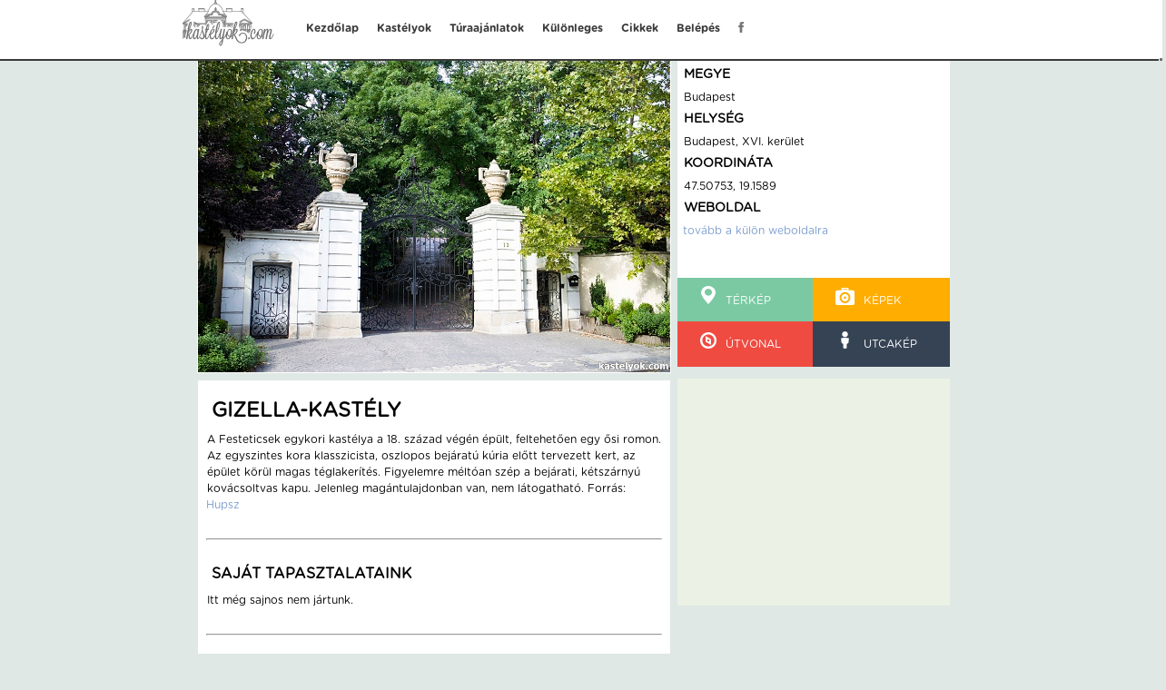

--- FILE ---
content_type: text/html; charset=UTF-8
request_url: https://www.kastelyok.com/adatlap.php?details=695
body_size: 3653
content:

<head>
<!DOCTYPE html>

<meta name="keywords" content="Kastély, kastélyok, kastélytúra, kastélyszálló, kirándulás, szabadidő, kastely, kastelyok, kastelytura, castle, castles">
<meta name="categories" content="kastély, kastélyok, kastélytúra, kastélyszálló, szálloda, kirándulás, szabadidő, kastely, kastelyok, kastelytura, kirandulas, szabadido, kastelyszallo, szalloda">
<meta name="description" content="Magyarországi kastély kereső, utazás a kastélyok világában">
<meta name="viewport" content="width=device-width, initial-scale=1">
<meta name="robots" content="All">
<meta name="author" content="Bado Peter">
<meta name="generator" content="Peter Bado">
<meta name="Publisher" content="info@kastelyok.com">
<meta name="copyright" content="Peter Bado 1992-2025." >
<meta name="country" content="Hungary">
<meta name="content-language" content="hu, hun, hungarian">
<meta name="revisit-after" content="5 days">
<meta http-equiv="Content-Type" content="text/html; charset=UTF-8">
<link href="style.css" media="screen and (min-width:1000px)" rel="stylesheet" type="text/css" />
<link href="mobil.css" media="screen and (max-width:999px)"  rel="stylesheet" type="text/css" />



<title>Gizella-kastély - Budapest, XVI. kerület - KASTELYOK.COM </title>	

<script type="text/javascript" src="jquery-1.9.1.min.js"></script>
<script type="text/javascript" src="jquery.ui.core.min.js"></script>
<script type="text/javascript" src="jquery.ui.widget.min.js"></script>
<script type="text/javascript" src="jquery.ui.position.min.js"></script>
<script type="text/javascript" src="jquery.ui.tooltip.min.js"></script>
<script type="text/javascript" src="wwb9.min.js"></script>
<script type="text/javascript" src="jscookmenu.min.js"></script>

<script language='javascript' type='text/javascript'>
<!--
var popupWindow=null;
function popup(mypage,myname,w,h,pos,infocus){
if (pos == 'random')
{LeftPosition=(screen.width)?Math.floor(Math.random()*(screen.width-w)):100;TopPosition=(screen.height)?Math.floor(Math.random()*((screen.height-h)-75)):100;}
else
{LeftPosition=(screen.width)?(screen.width-w)/2:100;TopPosition=(screen.height)?(screen.height-h)/2:100;}
settings='width='+ w + ',height='+ h + ',top=' + TopPosition + ',left=' + LeftPosition + ',scrollbars=no,location=no,directories=no,status=no,menubar=no,toolbar=no,resizable=no';
popupWindow=window.open('',myname,settings);
if(infocus=='front'){popupWindow.focus();popupWindow.location=mypage;}
if(infocus=='back'){popupWindow.blur();popupWindow.location=mypage;popupWindow.blur();}
}
</script>

</head>

<body>

	<script type="text/javascript">
  (function(i,s,o,g,r,a,m){i['GoogleAnalyticsObject']=r;i[r]=i[r]||function(){
  (i[r].q=i[r].q||[]).push(arguments)},i[r].l=1*new Date();a=s.createElement(o),
  m=s.getElementsByTagName(o)[0];a.async=1;a.src=g;m.parentNode.insertBefore(a,m)
  })(window,document,'script','//www.google-analytics.com/analytics.js','ga');

  ga('create', 'UA-49016466-1', 'kastelyok.com');
  ga('send', 'pageview');

  var keresoMegye = document.getElementById('megyevalaszt');
  	addListener(keresoMegye, 'click', function() {
  	ga('send', 'event', 'select', 'click', 'kastely-kereso-megye');
  	});

  var keresoNev = document.getElementById('Gomb2Form');
  	addListener(keresoNev, 'click', function() {
  	ga('send', 'event', 'select', 'click', 'kastely-kereso-nev');
  	});

  var keresoAllapot = document.getElementById('Gomb3Form');
  	addListener(keresoAllapot, 'click', function() {
  	ga('send', 'event', 'select', 'click', 'kastely-kereso-allapot');
  	});

/**
 * Utility to wrap the different behaviors between W3C-compliant browsers
 * and IE when adding event handlers.
 *
 * @param {Object} element Object on which to attach the event listener.
 * @param {string} type A string representing the event type to listen for
 *     (e.g. load, click, etc.).
 * @param {function()} callback The function that receives the notification.
 */
function addListener(element, type, callback) {
 if (element.addEventListener) element.addEventListener(type, callback);
 else if (element.attachEvent) element.attachEvent('on' + type, callback);
}

</script>


<div id="fb-root"></div>
<script type="text/javascript">
 (function(d, s, id) {
  var js, fjs = d.getElementsByTagName(s)[0];
  if (d.getElementById(id)) return;
  js = d.createElement(s); js.id = id;
  js.src = "//connect.facebook.net/en_US/all.js#xfbml=1&appId=225899047609380";
  fjs.parentNode.insertBefore(js, fjs);
}(document, 'script', 'facebook-jssdk'));</script>


<div id="container">

	<script type="text/javascript">  
<!--  
function ujablak()  
    {  
      var x = screen.width/2 - 400/2;
      var y = 100;
       ablak = open("belep.php", "","width=400, height=300, left="+x+",top="+y+", status=0, menubar=0, resizeable=0, scrollbar=0, align=center");  
    }  
	
function bezar()
	{
	close();
	}

function reloadPage() {
    location.reload();
}	
 </script>

<script language="javascript">						// mobilmenü megnyitása és becsukása
	function menu_nyit() {
		document.getElementById("menu").style.height = "auto";
		document.getElementById("zar").style.height  = "145px";
		document.getElementById("nyit").style.height = "0px";
	}
	
	function menu_zar() {
		location.reload();
	}
</script>

	<div id="header">
		<div id="nyit" class="mobilmenu_nyit"><a href="javascript:onClick=menu_nyit()"><img src="css-images/mobil_menu_button.jpg" style="width:45px;height:45px;float:left;"></a></div>
		<div id="zar"  class="mobilmenu_zar" ><a href="javascript:onClick=menu_zar()" ><img src="css-images/mobil_menu_button.jpg" style="width:45px;height:45px;float:left;"></a></div>

		<div id="header-content">
			<div id="header-pic">
				<a href="./index.php"><img src="css-images/header-logo.png" alt="Vissza a főoldalra"></a>
			</div>
					<div id="kocka">

						<div id="google_translate_element"></div>
						<script type="text/javascript">
						function googleTranslateElementInit()  
						{					
							new google.translate.TranslateElement({pageLanguage: 'hu'}, 'google_translate_element');
						}
						</script>
						<script type="text/javascript" src="//translate.google.com/translate_a/element.js?cb=googleTranslateElementInit">
						</script>  
					</div>
			
			<nav class="menu_basis" id="menu">
				<div class="column_right1">
				<ul>
					<li><div class="button"><a href="index.php"       >Kezdőlap</a></div></li>
					<li><div class="button"><a href="kastelyok.php"   >Kastélyok</a></div></li>
					<li><div class="button"><a href="turaajanlat.php" >Túraajánlatok</a></div></li>
					<li><div class="button"><a href="kulonleges.php"  >Különleges</a></div></li>
					<li><div class="button"><a href="cikkek.php"	  >Cikkek</a></div></li>
																<li><div class="button"><a href="#" onClick="ujablak()">Belépés</a></div></li>
						<script type="text/javascript">o=document.getElementById("d1"); o.innerHTML="Belépés"</script>	
					<li><div class="button"><a href="https://www.facebook.com/pages/Kast%C3%A9lyokcom/1433731846865601" target="_blank"><img src="/css-images/header-facebook.png" alt=""></a></div></li>
					<li><div class="button">&nbsp;</div></li>

				</ul>
				</div>
				
				<span class="belepett_user"></span>				 
				
			</nav>
		    </div>	
			<div id="vonalam"></div>
	</div>		


	
	<div id="content">
		
		<div id="adatlap-content">
			<div id="kastely-kep">
						<img src="./images/695/695_1.jpg" alt="Gizella-kastély - Budapest, XVI. kerület - KASTELYOK.COM" title="Gizella-kastély - Budapest, XVI. kerület" >
			</div>

			<div id="kastely-egyebek">	
				
				<h1>Gizella-kastély</h1>
				<span>A Festeticsek egykori kastélya a 18. század végén épült, feltehetően egy ősi romon. Az egyszintes kora klasszicista, oszlopos bejáratú kúria előtt tervezett kert, az épület körül magas téglakerítés. Figyelemre méltóan szép a bejárati, kétszárnyú kovácsoltvas kapu. Jelenleg magántulajdonban van, nem látogatható.  Forrás: <a href='http://www.hupsz.hu/program-budapest-gizella-kastely.html' target='_blank'>Hupsz</a> </span>
				<br><hr><br>
				<h2>Saját tapasztalataink</h2>
				<span>Itt még sajnos nem jártunk.</span>		 
								
				<br><hr><br>
				
				<span><b>Megtekintések száma: </b>11360</span> 
			</div>
		</div>		

		<div id="kastely-adatok">	
			<div id="kastely-adatok-rovid">
				<ul>
					<li><span class="kastely-adatok-szempontok">Megye</span></li>
					<li><span>Budapest</span></li>
					<li><span class="kastely-adatok-szempontok">Helység</span></li>
					<li><span>Budapest, XVI. kerület</span></li>
					<li><span class="kastely-adatok-szempontok">Koordináta</span></li>
					<li><span>47.50753, 19.1589</span></li>
											<li><span class="kastely-adatok-szempontok">Weboldal</span></li>
						<li><span><a href=http://www.hupsz.hu/program-budapest-gizella-kastely.html target="_blank">tovább a külön weboldalra</a></span></li>
					 				</ul>

				<div class="fb-like" data-href="adatlap.php?details=695.'"'." data-width="300" data-layout="standard" data-action="like" data-show-faces="false" data-share="true"></div>
			</div>
				
			<div id="kastely-gombok">
				<ul>
					<li class="kastely-gomb-terkep"><a href="mapside.php?azonosito=Gizella-kastély - Budapest, XVI. kerület&koordinata1=47.50753&koordinata2=19.1589" target="_blank" title="Pozició a térképen"><img src="./css-images/kastely-adatlap-terkep.png">Térkép</a></li>
					<li class="kastely-gomb-galeria"><a href="album.php?details=695" target="_self" title="Kattintásra megjelenik a fényképalbum"><img src="./css-images/kastely-adatlap-galeria.png">Képek</a></li>
					<li class="kastely-gomb-utvonal"><a href="utvonal.php?cel=47.50753,19.1589" target="_blank" title="Útvonaltervező"><img src="./css-images/kastely-adatlap-utvonal.png">Útvonal</a></li>
					<li class="kastely-gomb-streetview"><a href="https://www.google.hu/maps/@47.5068201,19.1592345,3a,75y,351.08h,83.82t/data=!3m6!1e1!3m4!1sjyuX9adzTXIvZCcZ8ftMgg!2e0!7i13312!8i6656?hl=hu" target="_blank" title="A kastély utcai képe"><img src="./css-images/kastely-adatlap-streetview.png">Utcakép</a></li>
									</ul>
			</div>

			<div id="adsense-side">     
				<script type="text/javascript">
					google_ad_client = "ca-pub-6528317078030395";
					google_ad_slot = "5076827067";
					google_ad_width = 300;
					google_ad_height = 250;			
				</script>
					<script type="text/javascript"
						src="https://pagead2.googlesyndication.com/pagead/show_ads.js">		
					</script>
			</div>
		</div>
			<div id="clear"></div>
		
	</div>	
	<div id="footer"> 
      <div id="footer-content">
         <div id="footer-logo">
               <a href="index.php"><img src="css-images/footer-logo.png" alt="Vissza a főoldalra"></a>
         </div>
		 
         <div id="footer-nav">
            <div id="footer-info">
               <span class="footer-section">Információ</span>
               <ul>
                  <li><a href="adatvedelem.php" >Adatvédelmi nyilatkozat</a></li>
                  <li><a href="tortenet.php"    >Az oldalunk története</a></li>
                  <li><a href="hasznalat.php"   >Segítség a használathoz</a></li>
				  <li><a href="partner.php"     >Partnerek</a></li>
                  <li><a href="kapcsolat.php"   >Elérhetőség</a></li>
               </ul>
            </div>

            <div id="footer-newsletter">
               <span class="footer-section"    >Profilom</span>
               <ul>
				  <li><a href="regiszt.php"  >Regisztráció</a></li>
               </ul>
            </div>
         </div>
      </div>
      <span class="footer-copyright" >2013 - <span id="year"></span> &copy; kastelyok.COM</span>
	</div>

    <script>
        var d = new Date();
        var n = d.getFullYear();
        document.getElementById("year").innerHTML = n;
    </script>

		</div>
</body>
</html>

--- FILE ---
content_type: text/html; charset=utf-8
request_url: https://www.google.com/recaptcha/api2/aframe
body_size: 267
content:
<!DOCTYPE HTML><html><head><meta http-equiv="content-type" content="text/html; charset=UTF-8"></head><body><script nonce="sVj3Rv8VrMxrhB0sH6SpKg">/** Anti-fraud and anti-abuse applications only. See google.com/recaptcha */ try{var clients={'sodar':'https://pagead2.googlesyndication.com/pagead/sodar?'};window.addEventListener("message",function(a){try{if(a.source===window.parent){var b=JSON.parse(a.data);var c=clients[b['id']];if(c){var d=document.createElement('img');d.src=c+b['params']+'&rc='+(localStorage.getItem("rc::a")?sessionStorage.getItem("rc::b"):"");window.document.body.appendChild(d);sessionStorage.setItem("rc::e",parseInt(sessionStorage.getItem("rc::e")||0)+1);localStorage.setItem("rc::h",'1769646142401');}}}catch(b){}});window.parent.postMessage("_grecaptcha_ready", "*");}catch(b){}</script></body></html>

--- FILE ---
content_type: text/css
request_url: https://www.kastelyok.com/style.css
body_size: 2549
content:
* {
	margin: -1px;
	padding: 0px;
}

@font-face {
	font-family: bold_font;
	src: url(./css-images/GothamRounded-Bold.woff);
}

@font-face {
	font-family: thin_font;
	src: url(./css-images/GothamRounded-Book.woff);
}

body {
	background-color: #dfe8e5;             /* Az oldal háttérszíne (nem header és nem footer) */
	background-image: url(./css-images/header-background.png);
	background-repeat: repeat-x;
	font-family: thin_font;
}

#container {
	height: 100%;
	margin-left: auto;
	margin-right: auto;
	position: relative;
}

#clear {
	clear: both;
	height: 15px;
	display: block;
}

.mobilmenu_nyit {
	display: none;
}

.mobilmenu_zar {
	display: none;
}

.ppp {
	display: none;
}

.civertan {
	display: block;
	width: 320px;
	height: 250px;
	margin-left: auto;
	margin-right: auto;
	padding-top: 30px;
}

.civertan img {
	display: block;
	width: 320px;
	height: 250px;
	margin-left: auto;
	margin-right: auto;
	padding-top: 30px;
}


#header {
	top: 0px;
	width: 100%;
	height: 68px;
	display: block;
	background-color: #ffffff;
	position: fixed;
	z-index: 5;
}

#header-content {
	display: block;
	width: 900px;
	height: 68px;
	margin-left: auto;
	margin-right: auto;
	position: relative;
}

#header-pic {
	position: absolute;
	top: 3px;
	left: 15px;
}

#header-pic img {
	border: 0px;
}

#menu {
	position: absolute;
	left: 130px;
	top: 30px;
	font-family: bold_font;
	font-size: 12px;
	text-align: right;
}

#menu ul, #footer-nav ul, #kastely-adatok-rovid ul, #kastely-gombok ul, .kastely-lista-infok ul, #belepes ul , #reg_type ul, #reg_type_details  ul {
	list-style: none;
}

#menu ul li {
	margin-left: 25px;
	float: left;
}

#menu ul li a {
	display: block;
	font-family: bold_font;
	font-size: 12px;
	text-align: center;
	text-decoration: none;
	color: #3a3a3a;                  			/* Fejlécben a betűk színe */
}

#menu ul li a:hover{
	color: #7a9cce;}		        			/*  gomb és lenyíló lista színe */

.belepett_user {
	text-decoration: none;
	font-family: thin_font;
}

#kocka {
 	display: block;
	top: 8px;
    width:150px;
	height:50px;
	float:right;
	position: relative;
}

#vonalam {
 	display: block;
	width:100%;
	height:2px;
	position: relative;
	background-color: #3a3a3a;                  /* Fejlécben a betűk színe */
}	

#content {
	display: block;
	width: 840px;
	margin-right: auto;
	margin-left: auto;
	position: relative;
	padding-top: 70px;
}

#content a {
	text-decoration: none;
	color: #7a9cce;                 /*  Fő szöveg színe  */
}

#content a:hover {
	color: #4150ce;
}

#sidebar {
	display: block;
	width: 330px;
	float: left;
	top: 7px;
	position: relative;
}

#wb_Extension1 {
	position:relative;
	left:0px;
	width:800px;
	height:590px;
	z-index:0;"
}

#slideshow {
	width: 800px;
	height: 636px;
	float: cleft;
	display: block;
}

#sidebar {
	display: block;
	width: 330px;
	float: left;
	top: 17px;
	position: relative;
}

.picc img {
	width: 800px;
	height: 600px;
}

.scrollbar {
	float: left;
	height: 400px;
	width: 65px;
	background: #F5F5F5;
	overflow-y: scroll;
}
 
#adsense {
	width: 728px;
	height: 90px;
	background-color: #ebf1e5;
	display: block;
	margin: 20px auto;
}

#adsense-side {
	width: 300px;
	height: 250px;
	background-color: #ebf1e5;
	display: block;
	margin: 130px auto;
	color: #ebf1e5;
}

#footer {
	background-color: #7a9cce;            /* lábléc háttérszíne */
	color: #fff;
	font-size: 12px;
	display: block;
	height: 150px;
	width: 840px;
	margin-top:3px;	
	margin: 0 auto 0 auto;
}

#footer-content {
	width: 840px;
	margin-left: auto;
	margin-right: auto;
	position: absolute;
}

#footer-logo {
	position: absolute;
	left: 15px;
	top: 20px;
}

#footer-logo img {
	border: 0px;
}

#footer-nav {
	position: absolute;
	left: 400px;
	top: 10px;
}

#footer-nav ul li {
	width: 170px;
}

#footer-nav ul li a {
	text-decoration: none;
	color: #fff;
	line-height: 1.5em;
}

#footer-nav ul li a:hover{
	color: #ffad01;
}

.footer-section {
	font-family: bold_font;
	margin-bottom: 10px;
	font-weight: bold;
}

#footer-info, #footer-newsletter {
	float: left;
	margin-left: 30px;
}

.footer-copyright {
	display: block;
	width: 100%;
	text-align: center;
	position: relative;
	top:130px;
}


/* Kastély lista oldal elemei */

.kastely-lista-elem {
	display: block;
	margin: 7px 0px;
	width: 100%;
	height: 185px;
	background-color: #fff;
}

.kastely-lista-kep {
	width: 250px;
	height: 175px;
	float: left;
}

.kastely-lista-kep img {
	width: 250px;
	height: 185px;	
	float: left;
	padding-top: 4px;
	padding-left: 3px;
}

.kastely-lista-kep a {
	width: 250px;
	height: 185px;
	display: block;
	float: left;
}

.kastely-lista-ring {
	width: 70px;
	height: 42px;
	float: left;
	position: relative;
	top: 50px;
	left: 330px;
}

.kastely-lista-ring img {
	width: 70px;
	height: 42px;
	float: left;
}

.kastely-lista-ring a {
	width: 70px;
	height: 42px;
	display: block;
	float: left;
}

.kastely-lista-sold {
	width: 100px;
	height: 62px;
	float: left;
	position: relative;
	top: 28px;
	left: 330px;
}

.kastely-lista-sold img {
	width: 100px;
	height: 62px;
	float: left;
}

.kastely-lista-sold a {
	width: 100px;
	height: 62px;
	display: block;
	float: left;
}

.kastely-lista-hotel {
	width: 60px;
	height: 52px;
	float: left;
	position: relative;
	top: 38px;
	left: 340px;
}

.kastely-lista-hotel img {
	width: 60px;
	height: 52px;
	float: left;
}

.kastely-lista-hotel a {
	width: 60px;
	height: 52px;
	display: block;
	float: left;
}

.kastely-lista-infok {
	display: block;
	width: 580px;
	height: 185px;
	position: static;
	float:left;
	z-index:2;
}
.kastely-lista-infok h2 {
	position: relative;
	top: 50px;
	left: 15px;
	text-transform: uppercase;
	font-size: 18px;
}

.kastely-lista-infok ul {
	font-size: 12px;
	position: relative;
	top: 60px;
	left: 15px;
	list-style: none;
}

.kastely-lista-infok ul li {
	margin-top: 10px;
}

.kastely-lista-tulajdonsag {
	display: block;
	width: 80px;
	font-weight: bold;
	float: left;
}

.kastely-lista-tura {
	display: block;
	width: 120px;
	font-weight: bold;
	float: left;
}

.kastely-lista-nyil {
	position: relative;
	float: right;
	top: 80px;
	display: block;
}

.kastely-lista-nyil a {
	display:block;
	width: 80px;
	z-index:1;
	color: #3a3a3a;
	font-size: 12px;
	line-height: 15px;
	position: relative;
}

.kastely-lista-valaszto-select select {
	background: transparent;
	width: 250px;
	height: 30px;
	padding: 3px;
	font-size: 12px;
	font-family: thin_font;
	line-height: 1;
	border: 0;
	border-radius: 0;
	-webkit-appearance: none;
	-moz-appearance: none;	
}

.kastely-lista-valaszto-select {
	width: 240px;
   	height: 30px;
  	overflow: hidden;
   	background: url(./css-images/kastely-filter-arrow.png) no-repeat right #fff;
   	border: 1px solid #c0c6bc;
   	display: block;
}

.kastely-lista-valaszto {
	float: left;
	width: 250px;
	margin: 10px 15px;
}

#kastely-lista-valaszto-keret {
	background-color: #f6f9f2;
	width: 100%;
	height: 85px;
}

.kastely-orszag-valaszto {
	position: absolute;
	background-color: #f6f9f2;
	width: 100%;
	height: 15px;
	margin-top: 68px;
	font-size: 10px;
}

.orszag {
	display: inline-block;	
	padding: 0px 15px;
	margin-right: 10px;
}

.kereso-nev {
	font-size: 12px;
	margin-bottom: 5px;
	text-transform: uppercase;
}

#kastely-lista-talalatok {
	width: 100%;
	height: 70px;
	display: block;
	text-align: center;
	margin-bottom: 10px;
}

#kastely-lista-talalatok p {
	line-height: 40px;
	color: #fff;
	font-size: 14px;
	background-color: #364354;

}

#kastely-lista-talalatok input[type="submit"], #belepes input[type="submit"], #reg_type input[type="submit"], #reg_type_details input[type="submit"]
{
	width: 50%;
	height: 30px;
	margin: auto;
	display: block;
	background-color: #7a9cce;
	border: 0px;
	color: #fff;
	font-size: 12px;
	font-family: thin_font;
	margin-top: 5px;
}

#kastely-lista-talalatok input[type="submit"]:hover, #belepes input[type="submit"]:hover, #reg_type input[type="submit"]:hover, #reg_type_details input[type="submit"]:hover {
	background-color: #4150ce;
	cursor: pointer;
}


/*  Kastély adatlap elemei  */

#adatlap-content {
	display: block;
	width: 518px;
	float: left;
	margin-right: 10px;
}

#kastely-kep {
	height: 344px;
	background-color: #ddd;
}

#kastely-kep img {
	width: 520px;
	height: 344px;
	border: 1px solid white;
}
#kastely-egyebek {
	margin-top: 10px;
	background-color: #fff;
	padding: 10px;
}

#kastely-egyebek h1 {
	text-transform: uppercase;
	font-size: 22px;
	margin: 10px 5px;
}

#kastely-egyebek h2 {
	text-transform: uppercase;
	font-size: 16px;
	margin: 10px 5px;
}

#kastely-egyebek span {
	display: block;
	font-size: 12px;
	margin: 10px 0px;
	line-height: 1.5;
}

#kastely-adatok {
	width: 300px;
	background-color: #fff;
	float: left;
	font-size: 12px;
	height: 270px;
	margin-top: -3px;
}
#kastely-adatok-rovid span {
	margin: 10px 10px;
	display: block;
}

.kastely-adatok-szempontok {
	font-weight: bold;
	font-size: 14px;
	text-transform: uppercase;
}

#kastely-gombok {
	margin-top: 20px;
	display: block;
	width: 300px;
	margin-left: 3px;
}

#kastely-gombok a {
	width: 141px;
	line-height: 40px;
	display: block;
	float: left;
	text-decoration: none;
	text-transform: uppercase;
	color: #fff;
	padding: 5px;
}

#kastely-gombok a:hover {
	color: #7a9cce;
}

#kastely-gombok a img {
	margin-right:10px;
	margin-left: 20px;
}

.kastely-gomb-terkep a {
	background-color: #7bc9a2;
}

.kastely-gomb-galeria a {
	background-color: #ffad01;
}

.kastely-adatok-nincs {
	text-align: center;
}

.kastely-gomb-streetview a {
	background-color: #364354;
}

.kastely-gomb-utvonal a {
	background-color: #ef4b41;
}

.kastely-gomb-own_map a {
	background-color: #5f4741;
}

/* Túra lista oldal elemei */

.tura-neve {
	width: 100%;
	text-align: center;
	margin: 20px 0px;
}

.tura-neve h2 {
	text-transform: uppercase;
	font-size: 24px;
}

.tura-lista-elem {
	display: block;
	margin: 7px 0px;
	width: 840px;
	height: 185px;
	background-color: #fff;
}

.tura-lista-kep {
	width: 250px;
	height: 185px;
	float: left;
}

.tura-lista-kep img {
	width: 250px;
	height: 185px;
	float: left;
}

.tura-lista-kep a {
	width: 250px;
	height: 185px;
	display: block;
	float: left;
}

.tura-lista-infok {
	display: block;
	width: 560px;
	height: 185px;
	position: static;
	float:left;
}

.tura-lista-infok h2 {
	position: relative;
	top: 30px;
	left: 15px;
	text-transform: uppercase;
	font-size: 18px;
}

.tura-lista-infok ul {
	font-size: 12px;
	position: relative;
	top: 40px;
	left: 15px;
	list-style: none;
}

.tura-lista-infok ul li {
	margin-top: 10px;
}

.tura-lista-nyil {
	position: relative;
	float: right;
	}
	
.tura-lista-nyil img {
	border: none;
	margin-top: 85px;
}

.tura-lista-nyil a {
	display:block;
	height:185px;
	width: 20px;
	z-index:2;
	top: 0px;
	right: 0px;
}
#tura-utvonal-gomb {
	margin-top: 20px;
	display: block;
	text-align: center;
}

#tura-utvonal-gomb a {
	width: 400px;
	line-height: 40px;
	display: block;
	text-decoration: none;
	text-transform: uppercase;
	color: #fff;
	padding: 5px;
	background-color: #ef4b41;
	margin-left: auto;
	margin-right: auto;
}

#tura-utvonal-gomb a:hover {
	color: #7a9cce;
}

#tura-utvonal-gomb a img {
	margin-right: 10px;
	margin-left: 20px;
}
/* Statikus oldalak */
#statikus {
	background: #fff;
	font-size: 14px;
	padding: 10px;
}

#statikus h2 {
	text-transform: uppercase;
	font-size: 24px;
	margin-top: 20px;
}

#statikus p {
	margin-top: 10px;
}

#statikus ul {
	padding-left: 15px;
}

#loginform {
	width: 360px;
	height: 185px;	
}

#belepes {
	width: 300px;
	margin-top: 30px;
	margin-left: auto;
	margin-right: auto;	
    margin: 0 auto 0 auto;

}

.vizszinteskozep{					/* ez csak vízszintesen tesz középre */
	position: absolute;				/* a szülőhöz képest mozdítunk */
	left: 50%;						/* vízszintesen középre */
	margin-right: -50%;
	transform: translate(-50%,0); 	/* a DIV szélességének felével feljebb tesszük, így lesz pont középen */
	text-align: center;
}

.belepes_body {
	margin-left: auto;
	margin-right: auto;
	margin-top: auto;
	margin-bottom: auto;
}

#belepes form {
	width: 300px;
}

#belepes ul li, #reg_type_details ul li  {
	margin-top: 15px;
}

#belepes ul li span, #reg_type_details ul li span {
	width: 100px;
	display: block;
	float: left;
}

#belepes ul li input[type="text"], #belepes ul li input[type="password"], #reg_type_details ul li input[type="text"], #reg_type_details  ul li input[type="password"] {
	width: 150px;
}

#belepes ul li input[type="checkbox"] {
	width: 30px;
}

#reg_type {
	display: block;
	height: 40px;
	width: 550px;
	margin-left: auto;
	margin-right: auto;
}

#reg_type input[type="submit"], #reg_type_details input[type="submit"] {
	width: 25% !important;
	float: left;
	margin-left: 10px;
	margin-right: 10px;
}

#reg_type_details input[type="submit"] {
	margin-left: auto !important;
	margin-right: auto !important;
	}

.reg_type_secondary input[type="submit"] {
	background-color: #ccc !important;
}

#reg_type_details {
	height: 200px;
	width: 400px;
	clear: both;
	display: block;
	margin-top: 20px;
	margin-left: auto;
	margin-right: auto;
}


--- FILE ---
content_type: text/css
request_url: https://www.kastelyok.com/mobil.css
body_size: 2614
content:
* {
	margin: -1px;
	padding: 0px;
}

@font-face {
	font-family: bold_font;
	src: url(./css-images/GothamRounded-Bold.woff);
}

@font-face {
	font-family: thin_font;
	src: url(./css-images/GothamRounded-Book.woff);
}

body {
	background-color: #dfe8e5;             /* Az oldal háttérszíne (nem header és nem footer) */
	background-image: url(./css-images/header-background.png);
	background-repeat: repeat-x;
	font-family: thin_font;
}

#container {
	height: 100%;
	margin-left: auto;
	margin-right: auto;
	position: relative;
}

#clear {
	clear: both;
	height: 1px;
	display: block;
}

.civertan {
	display: none;
}

.mobilmenu_nyit {
	background-color: white;
	width: 95%;
	height: 45px;
	overflow: hidden;
	position: absolute;
	top: 12px;
	left: 0px;
	padding-left: 5%;
}

.mobilmenu_zar {
	background-color: white;
	width: 95%;
	height: 0px;
	overflow: hidden;
	position: absolute;
	top: 12px;
	left: 0px;
	padding-left: 5%;
}

.menu_basis {
	background-color: #7a7a7a;
	width: 80%;
	height: 0px;
	float: left;
	z-index: 999999;
	position: absolute;
	top: 70px;
	left: 0px;
	overflow: hidden;
}

.button {
	background-color: #7a7a7a;
	width: 80%;
	height: auto;
	font-family: thin_font;
	font-size: 21px;
	line-height: 40px;
	font-weight: 400;
	color: #ffffff;
	text-align: left;
	float: left;
}
.button a:link {	
	padding-left: 20px;
	padding-right: 10px;
	display: block;
	font-family: thin_font;
	font-size: 21px;
	line-height: 40px;
	font-weight: 400;
	color: #ffffff;
	text-decoration: none;
}
.button a:visited {
	padding-left: 20px;
	padding-right: 10px;
	display: block;
	font-family: thin_font;
	font-size: 21px;
	line-height: 40px;
	font-weight: 400;
	color: #ffffff;
	text-decoration: none;
}
.button a:hover {
	background-color: #5b5b5b;
	padding-left: 20px;
	padding-right: 10px;
	display: block;
	font-family: thin_font;
	font-size: 21px;
	line-height: 40px;
	font-weight: 400;
	color: #ffffff;
	text-decoration: none;
}
.button a:active {
	background-color: #5b5b5b;
	padding-left: 20px;
	padding-right: 10px;
	display: block;
	font-family: thin_font;
	font-size: 21px;
	line-height: 40px;
	font-weight: 400;
	color: #ffffff;
	text-decoration: none;
}

.column_right1 {
	width: 100%;
	height: auto;
}

.column_right1 ul {
	list-style: none;
}

.vizszinteskozep{					/* ez csak vízszintesen tesz középre */
	position: absolute;				/* a szülőhöz képest mozdítunk */
	left: 50%;						/* vízszintesen középre */
	margin-right: -50%;
	transform: translate(-50%,0); 	/* a DIV szélességének felével feljebb tesszük, így lesz pont középen */
}

#header {
	top: 0px;
	width: 100%;
	height: 68px;
	display: block;
	background-color: #ffffff;
	position: fixed;
	z-index: 5;
}

#header-content {
	width: 100%;
	top: 0px;
	margin-left: auto;
	margin-right: auto;
}

#header-pic {
	display: none;
	position: absolute;				/* a szülőhöz képest mozdítunk */
	top: 8px;
	left: 40%;						/* vízszintesen középre */
	margin-right: -50%;
	transform: translate(-50%,0); 	/* a DIV szélességének felével feljebb tesszük, így lesz pont középen */
}

#header-pic img {
	border: 0px;
}

#header-nav {
	position: absolute;
	left: 130px;
	top: 30px;
	font-family: bold_font;
	font-size: 16px;
	text-align: right;
}

#header-nav ul, #footer-nav ul, #kastely-adatok-rovid ul, #kastely-gombok ul, .kastely-lista-infok ul, #belepes ul , #reg_type ul, #reg_type_details  ul {
	list-style: none;
}

#header-nav ul li {
	margin-left: 25px;
	float: left;
}

#header-nav ul li a {
	display: block;
	font-family: bold_font;
	font-size: 16px;
	text-align: center;
	text-decoration: none;
	color: #3a3a3a;                  			/* Fejlécben a betűk színe */
}

#header-nav ul li a:hover{
	color: #7a9cce;}		        			/*  gomb és lenyíló lista színe */

.belepett_user {
	text-decoration: none;
	font-family: thin_font;
}

#kocka {
 	display: block;
	top: 8px;
    width:150px;
	height:50px;
	float:right;
	position: relative;
}

#vonalam {
 	display: block;
	width:100%;
	height:2px;
	margin-top: 67px;
	position: relative;
	background-color: #3a3a3a;                  /* Fejlécben a betűk színe */
}	

#content {
	display: block;
	width: 100%;
	margin-right: auto;
	margin-left: auto;
	position: relative;
	padding-top: 70px;
}

#content a {
	text-decoration: none;
	color: #7a9cce;                 /*  Fő szöveg színe  */
}

#content a:hover {
	color: #4150ce;
}

#wb_Extension1 {
	position:relative;
	left: 0px;
	z-index: 0;
	display: block;
}

#sidebar {							/*  Reklám nem kell a mobilnézetnél  */
	display: none;
}

#adsense {							/*  Reklám nem kell a mobilnézetnél  */
	display: none;
}

#adsense-side {
	display: none;
}

#footer {
	background-color: #7a9cce;      /* lábléc háttérszíne */
	color: #fff;
	font-size: 16px;
	position: relative;
	height: 340px;
	width: 100%;
	margin-left: auto;
	margin-right: auto;
}

#footer-content {
	width: 100%;
	margin-left: auto;
	margin-right: auto;
	position: relative;
	display: block;
}

#footer-logo {
	display: none;
}

#footer-logo img {
	border: 0px;
}

#footer-nav {
	position: absolute;
	left: 0px;
	top: 20px;
}

#footer-nav ul li a {
	text-decoration: none;
	color: #fff;
	line-height: 1.5em;
}

#footer-nav ul li a:hover{
	color: #ffad01;
}

.footer-section {
	font-family: bold_font;
	margin-bottom: 10px;
	font-weight: bold;
}

#footer-info, #footer-newsletter {
	float: left;
	margin-left: 30px;
}

.footer-copyright {
	display: block;
	width: 100%;
	text-align: center;
	position: relative;
	top:320px;
}

/* Kastély lista oldal elemei */

.kastely-lista-elem {
	display: inline-block;
	margin: 20px;
	width: 90%;
	min-height: 185px;
	background-color: #fff;
	margin-left: 10px;
	margin-right: auto;
	border: 1px solid white;	
}

.kastely-lista-kep {
	display: block;
	min-width: 250px;
	width: 100%;
	height: auto;
	float: left;
}

.kastely-lista-kep img {
	min-width: 250px;
	width: 100%;
	height: auto;
	float: left;
	padding-top: 4px;
	padding-left: 4px;
}

.kastely-lista-kep a {
	min-width: 250px;
	width: 100%;
	height: auto;
	display: block;
	float: left;
}

.kastely-lista-hotel {
	display: none;
}

.kastely-lista-hotel img {
	display: none;
}

.kastely-lista-hotel a {
	display: none;
}

.kastely-lista-ring {
	display: none;
}

.kastely-lista-ring img {
	display: none;
}

.kastely-lista-ring a {
	display: none;
}

.kastely-lista-sold {
	display: none;
}

.kastely-lista-sold img {
	display: none;
}

.kastely-lista-sold a {
	display: none;
}

.kastely-lista-infok {
	width: auto;
	height: 185px;
	position: static;
	float:left;
	z-index:2;
}
.kastely-lista-infok h2 {
	position: relative;
	top: 50px;
	left: 15px;
	text-transform: uppercase;
	font-size: 18px;
}

.kastely-lista-infok ul {
	font-size: 16px;
	position: relative;
	top: 60px;
	left: 15px;
	list-style: none;
}

.kastely-lista-infok ul li {
	margin-top: 10px;
	width: auto;
}

.kastely-lista-tulajdonsag {
	display: block;
	width: 75px;
	font-weight: bold;
	float: left;
}

.kastely-lista-tura {
	display: block;
	width: 120px;
	font-weight: bold;
	float: left;
}

.kastely-lista-nyil {
	position: relative;
	float: right;
	top: 80px;
	display: none;
}

.kastely-lista-nyil a {
	display:block;
	width: 80px;
	z-index:1;
	color: #3a3a3a;
	font-size: 16px;
	line-height: 15px;
	position: relative;
}

.kastely-lista-valaszto-select select {
	background: transparent;
	width: 250px;
	height: 30px;
	padding: 3px;
	font-size: 16px;
	font-family: thin_font;
	line-height: 1;
	border: 0;
	border-radius: 0;
	-webkit-appearance: none;
	-moz-appearance: none;	
}

.kastely-lista-valaszto-select {
	width: 240px;
   	height: 30px;
  	overflow: hidden;
   	background: url(./css-images/kastely-filter-arrow.png) no-repeat right #fff;
   	border: 1px solid #c0c6bc;
   	display: block;
}

.kastely-lista-valaszto {
	float: left;
	width: 250px;
	margin: 10px 15px;
}

#kastely-lista-valaszto-keret {
	background-color: #f6f9f2;
	width: 100%;
	height: auto;
	display: block;
}

.kastely-orszag-valaszto {
   	display: inline-block;
	background-color: #f6f9f2;
	width: 240px;
   	height: 60px;
	font-size: 12px;
	margin-left: 20px;
}

.kereso-nev {
	font-size: 16px;
	margin-bottom: 5px;
	text-transform: uppercase;
}

#kastely-lista-talalatok {
	display: block;
	width: 100%;
	height: 70px;
	text-align: center;
}

#kastely-lista-talalatok p {
	line-height: 40px;
	color: #fff;
	font-size: 16px;
	background-color: #364354;

}

#kastely-lista-talalatok input[type="submit"], #belepes input[type="submit"], #reg_type input[type="submit"], #reg_type_details input[type="submit"]
{
	width: 50%;
	height: 30px;
	margin: auto;
	display: block;
	background-color: #7a9cce;
	border: 0px;
	color: #fff;
	font-size: 16px;
	font-family: thin_font;
	margin-top: 5px;
}

#kastely-lista-talalatok input[type="submit"]:hover, #belepes input[type="submit"]:hover, #reg_type input[type="submit"]:hover, #reg_type_details input[type="submit"]:hover {
	background-color: #4150ce;
	cursor: pointer;
}


/*  Kastély adatlap elemei  */

#adatlap-content {
	display: block;
	min-width: 250px;
	width: 100%;
	float: left;
	margin-right: 10px;
}

#kastely-kep {
	height: auto;
	background-color: #ddd;
}

#kastely-kep img {
	min-width: 250px;
	width: 100%;
	height: auto;
	border: 1px solid white;
}
#kastely-egyebek {
	margin-top: 10px;
	background-color: #fff;
	padding: 10px;
}

#kastely-egyebek h1 {
	text-transform: uppercase;
	font-size: 22px;
	margin: 10px 5px;
}

#kastely-egyebek h2 {
	text-transform: uppercase;
	font-size: 16px;
	margin: 10px 5px;
}

#kastely-egyebek span {
	display: block;
	font-size: 16px;
	margin: 10px 0px;
	line-height: 1.5;
}

#kastely-adatok {
	width: 250px;
	background-color: #fff;
	float: center;
	font-size: 16px;
	height: 270px;
}
#kastely-adatok-rovid span {
	margin: 10px 10px;
	display: block;
}

.kastely-adatok-szempontok {
	font-weight: bold;
	font-size: 16px;
	text-transform: uppercase;
}

#kastely-gombok {
	display: block;
	margin-top: 20px;
	display: block;
	width: 300px;
	margin-left: 2px;
}

#kastely-gombok a {
	width: 140px;
	line-height: 40px;
	display: block;
	float: left;
	text-decoration: none;
	text-transform: uppercase;
	color: #fff;
	padding: 5px;
}

#kastely-gombok a:hover {
	color: #7a9cce;
}

#kastely-gombok a img {
	margin-right:10px;
	margin-left: 20px;
}

.kastely-gomb-terkep a {
	background-color: #7bc9a2;
}

.kastely-gomb-galeria a {
	background-color: #ffad01;
}

.kastely-adatok-nincs {
	text-align: center;
}

.kastely-gomb-streetview a {
	background-color: #364354;
}

.kastely-gomb-utvonal a {
	background-color: #ef4b41;
}

.kastely-gomb-own_map a {
	background-color: #5f4741;
}

/* Túra lista oldal elemei */

.tura-neve {
	width: 100%;
	text-align: center;
	margin: 20px 0px;
}

.tura-neve h2 {
	text-transform: uppercase;
	font-size: 24px;
}

.tura-lista-elem {
	display: block;
	margin: 7px 0px;
	width: 100%;
	height: auto;
	background-color: #fff;
}

.tura-lista-kep {
	min-width: 250px;
	width: 100%;
	height: auto;
	float: left;
}

.tura-lista-kep img {
	min-width: 250px;
	width: 100%;
	height: auto;
	float: left;
}

.tura-lista-kep a {
	min-width: 250px;
	width: 100%;
	height: auto;
	display: block;
	float: left;
}

.tura-lista-infok {
	display: block;
	width: 100%;
	height: 185px;
	position: static;
	float:left;
}

.tura-lista-infok h2 {
	position: relative;
	top: 30px;
	left: 15px;
	text-transform: uppercase;
	font-size: 18px;
}

.tura-lista-infok ul {
	font-size: 16px;
	position: relative;
	top: 40px;
	left: 15px;
	list-style: none;
}

.tura-lista-infok ul li {
	margin-top: 10px;
}

.tura-lista-nyil {
	display: none;
}
	
.tura-lista-nyil img {
	display: none;
}

.tura-lista-nyil a {
	display: none;
}

#tura-utvonal-gomb {
	display: block;	
	position: relative;
	text-align: center;
}

.sem {
	display: block;
	top:30px;
}

#tura-utvonal-gomb a {
	width: 300px;
	line-height: 40px;
	color: #fff;
	padding: 15px;
	background-color: #ef4b41;
	margin-left: auto;
	margin-right: auto;
	height: 10px;
}

#tura-utvonal-gomb a:hover {
	color: #7a9cce;
}

#tura-utvonal-gomb a img {
	display: none;
}
/* Statikus oldalak */
#statikus {
	background: #fff;
	font-size: 16px;
	padding: 10px;
}

#statikus h2 {
	text-transform: uppercase;
	font-size: 24px;
	margin-top: 20px;
}

#statikus p {
	margin-top: 10px;
}

#statikus ul {
	padding-left: 15px;
}

#loginform {
	width: 360px;
	height: 185px;	
}

#belepes {
	width: 300px;
	margin-top: 30px;
	margin-left: auto;
	margin-right: auto;
}

.belepes_body {
	background-image: none !important;
}

#belepes form {
	width: 300px;
}

#belepes ul li, #reg_type_details ul li  {
	margin-top: 15px;
}

#belepes ul li span, #reg_type_details ul li span {
	width: 100px;
	display: block;
	float: left;
}

#belepes ul li input[type="text"], #belepes ul li input[type="password"], #reg_type_details ul li input[type="text"], #reg_type_details  ul li input[type="password"] {
	width: 150px;
}

#belepes ul li input[type="checkbox"] {
	width: 30px;
}

#reg_type {
	display: block;
	height: 40px;
	width: 550px;
	margin-left: auto;
	margin-right: auto;
}

#reg_type input[type="submit"], #reg_type_details input[type="submit"] {
	width: 25% !important;
	float: left;
	margin-left: 10px;
	margin-right: 10px;
}

#reg_type_details input[type="submit"] {
	margin-left: auto !important;
	margin-right: auto !important;
	}

.reg_type_secondary input[type="submit"] {
	background-color: #ccc !important;
}

#reg_type_details {
	height: 200px;
	width: 400px;
	clear: both;
	display: block;
	margin-top: 20px;
	margin-left: auto;
	margin-right: auto;
}

/* Hírlevél oldal */

#hirlevel-valaszto {
	width: 500px;
	margin-left: auto;
	margin-right: auto;
	margin-bottom: 50px;
}

#hirlevel-valaszto div {
	float: left;
}

.hirlevel-valaszto-select select {
	background: transparent;
	width: 250px;
	height: 30px;
	padding: 3px;
	font-size: 16px;
	font-family: thin_font;
	line-height: 1;
	border: 0;
	border-radius: 0;
	-webkit-appearance: none;
	-moz-appearance: none;
}

.hirlevel-valaszto-select {
	width: 240px;
   	height: 30px;
  	overflow: hidden;
   	background: url(./css-images/kastely-filter-arrow.png) no-repeat right #fff;
   	border: 1px solid #c0c6bc;
   	display: block;
}

#hirlevel-visszanezo input[type="submit"]
{
	width: 200px;
	height: 32px;
	margin: auto;
	display: block;
	background-color: #7a9cce;
	border: 0px;
	color: #fff;
	font-size: 16px;
	font-family: thin_font;
	margin-top: 0px;
	margin-left: 3px;
}

#hirlevel-visszanezo input[type="submit"]:hover {
	background-color: #7bc9a2;
	cursor: pointer;
}

#majom {
	border: 1px solid red;	
}


--- FILE ---
content_type: application/javascript
request_url: https://www.kastelyok.com/wwb9.min.js
body_size: 804
content:
function PlaySound(a){a=eval("document."+a);try{a.Play()}catch(b){a.DoPlay()}}function OnGoMenuFormLink(a){var b=a.options[a.selectedIndex].value,c=a.options[a.selectedIndex].className;a.selectedIndex=0;a.blur();b&&(NewWin=window.open(b,c),window.NewWin.focus())}
function popupwnd(a,b,c,d,e,k,g,h,j,f,l){-1==h&&(h=screen.width/2-f/2);-1==j&&(j=screen.height/2-l/2);this.open(a,"","toolbar="+b+",menubar="+c+",location="+d+",scrollbars="+k+",resizable="+e+",status="+g+",left="+h+",top="+j+",width="+f+",height="+l)}function displaylightbox(a,b){b.padding=0;b.autoScale=!0;b.href=a;b.type="iframe";$.fancybox(b)}function ShowObject(a,b){var c=document.getElementById(a);c&&(c.style.visibility=b?"visible":"hidden")}
function MoveObject(a,b,c){if(a=document.getElementById(a))a.style.left=b+"px",a.style.top=c+"px"}function Rotate(a,b){$("#"+a).wwbrotate(b)}function SetImage(a,b){var c=document.getElementById(a);c&&(c.src=b)}function SetStyle(a,b){var c=document.getElementById(a);c&&(c.className=b)}
function Animate(a,b,c,d,e,k,g,h){var j="#"+a,f={};""!=b&&(f.left=b);""!=c&&(f.top=c);""!=d&&(f.width=d);""!=e&&(f.height=e);""!=k&&(f.opacity=k/100);0==a.indexOf("wb_")&&(a="#"+a.substring(3),$(a).stop().animate(f,g));""!=h&&(f.rotate=h);$(j).stop().animate(f,g)}function LoadValue(a,b,c){var d=document.getElementById(a);if(d&&(b=window[b+"Storage"])&&null!=b.getItem(a))switch(c){case 1:d.checked="true"==b.getItem(a);break;case 2:d.selectedIndex=b.getItem(a);break;default:d.value=b.getItem(a)}}
function StoreValue(a,b,c){var d=document.getElementById(a);if(d&&(b=window[b+"Storage"]))switch(c){case 1:b.setItem(a,d.checked);break;case 2:b.setItem(a,d.selectedIndex);break;default:b.setItem(a,d.value)}}function PlayAudio(a){(a=document.getElementById(a))&&a.play()}function PauseAudio(a){(a=document.getElementById(a))&&a.pause()}function StopAudio(a){if(a=document.getElementById(a))a.pause(),a.currentTime=0}
function ToggleHelper(a,b,c,d,e,k){b="#"+b;var g={},h,j="horizontal vertical left right up down".split(" ");for(i=0;6>i;i++)h=d.indexOf(j[i]),-1!=h&&(g={direction:j[i]},d=d.substring(0,h));"hidden"==$(b).css("visibility")&&($(b).css("display","none"),$(b).css("visibility",""));"undefined"!=typeof k&&(g.easing=k);1==a?0==e?$(b).toggle():$(b).toggle(d,g,e):""==d?c?$(b).css("display",""):$(b).css("display","none"):1==c?$(b).show(d,g,e):$(b).hide(d,g,e)}
function ShowObjectWithEffect(a,b,c,d,e){ToggleHelper(0,a,b,c,d,e)}function Toggle(a,b,c,d){ToggleHelper(1,a,1,b,c,d)}function ToggleStyle(a,b,c,d){a="#"+a;0==c?$(a).toggleClass(b):$(a).toggleClass(b,c,d)};

--- FILE ---
content_type: text/plain
request_url: https://www.google-analytics.com/j/collect?v=1&_v=j102&a=869257674&t=pageview&_s=1&dl=https%3A%2F%2Fwww.kastelyok.com%2Fadatlap.php%3Fdetails%3D695&ul=en-us%40posix&dt=Gizella-kast%C3%A9ly%20-%20Budapest%2C%20XVI.%20ker%C3%BClet%20-%20KASTELYOK.COM&sr=1280x720&vp=1280x720&_u=IEBAAAABAAAAACAAI~&jid=1877711878&gjid=1485372169&cid=131149323.1769646140&tid=UA-49016466-1&_gid=1361694444.1769646140&_r=1&_slc=1&z=1964160803
body_size: -450
content:
2,cG-GKM4EYS1G4